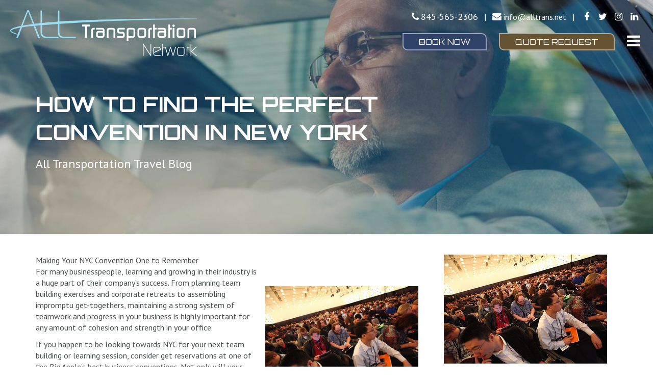

--- FILE ---
content_type: text/html; charset=UTF-8
request_url: https://www.alltrans.net/blog/How-to-Find-the-Perfect-Convention-in-New-York
body_size: 8282
content:
<!DOCTYPE html>
<html xmlns="http://www.w3.org/1999/xhtml" lang="en">
<head>
<meta http-equiv="content-type" content="text/html; charset=UTF-8" />
<meta name="viewport" content="width=device-width, initial-scale=1, maximum-scale=5">

<base href="https://www.alltrans.net/" />



<meta property="og:image" content="https://www.alltrans.net/assets/How-to-Find-the-Perfect-Convention-in-New-York-1.jpg" />
<title>How to Find the Perfect Convention in New York</title>

<meta name="keywords" content="" />

<meta name="description" content="Some of the greatest business minds gather in New York City for corporate events. Find out which conventions you can attend by car service in NYC." />

<link rel="shortcut icon" href="favicon.ico" type="image/x-icon" />

<meta name="theme-color" content="#98D5E8">

<script>document.cookie='resolution='+Math.max(screen.width,screen.height)+'; path=/';</script>

<link href="https://fonts.googleapis.com/css?family=Orbitron:400,700" rel="stylesheet"> 
<link href="https://fonts.googleapis.com/css?family=PT+Sans:400,700" rel="stylesheet"> 

<link rel="stylesheet" type="text/css" href="code/css/style.css?ver=1.79" />



<!-- FONT AWESOME IMPORT -->
<link rel="stylesheet" type="text/css" href="code/font-awesome/css/font-awesome.min.css" />

<!-- JQUERY IMPORT -->
<script type="text/javascript" src="code/scripts/jquery-1.11.2.min.js"></script>
<script type="text/javascript" src="code/scripts/site-scripts.js"></script>



<!-- Global site tag (gtag.js) - Google Analytics -->
<script async src="https://www.googletagmanager.com/gtag/js?id=UA-119786288-1"></script>
<script>
  window.dataLayer = window.dataLayer || [];
  function gtag(){dataLayer.push(arguments);}
  gtag('js', new Date());
  gtag('config', 'UA-119786288-1');
</script>

<!-- Google Tag Manager -->
<script>(function(w,d,s,l,i){w[l]=w[l]||[];w[l].push({'gtm.start':
new Date().getTime(),event:'gtm.js'});var f=d.getElementsByTagName(s)[0],
j=d.createElement(s),dl=l!='dataLayer'?'&l='+l:'';j.async=true;j.src=
'https://www.googletagmanager.com/gtm.js?id='+i+dl;f.parentNode.insertBefore(j,f);
})(window,document,'script','dataLayer','GTM-NT322PS');</script>
<!-- End Google Tag Manager -->



</head>

<body>

<!-- Google Tag Manager (noscript) -->
<noscript><iframe src="https://www.googletagmanager.com/ns.html?id=GTM-NT322PS"
height="0" width="0" style="display:none;visibility:hidden"></iframe></noscript>
<!-- End Google Tag Manager (noscript) -->


<header>
	<div class="container-fluid">
		<div class="row">
									<div class="col-sm-4 logo hidden-xs">
				<a href="home" title="All Transportation Network"><img src="graphics/elements/all-transportation-network.png" alt="All Transportation Network" class="img-responsive"></a>
			</div>
						<div class="col-sm-8 topHead">
				<span class="fa fa-phone thewhite"></span> <a class="tel" onclick="gtag('event', 'click', {'event_category':'siteClicks','event_label':'headerPhone'});" href="tel:+18455652306" title="call us">845-565-2306</a>
				<span class="thewhite hidden-xs hidden-sm">&nbsp;&nbsp;|&nbsp;&nbsp;</span><span class="hidden-md hidden-lg"><br/></span>
				<span class="fa fa-envelope thewhite"></span> <script type="text/javascript">emailE=('info'+'@alltrans.net'); document.write('<a href="mailto:' + emailE + '" onclick="gtag(\'event\', \'click\', {\'event_category\':\'siteClicks\',\'event_label\':\'footerEmail\'});" title="Email Us at">'+ emailE +'</a>')</script>
				<span class="thewhite hidden-xs hidden-sm">&nbsp;&nbsp;|&nbsp;&nbsp;</span><span class="hidden-md hidden-lg"><br/></span>

				<a target="_blank" href="https://www.facebook.com/pages/All+Transportation+Network/147621061917680" title="Follow us on Facebook"><span class="fa fa-fw fa-facebook"></span></a>&nbsp;
				<a target="_blank" href="https://twitter.com/AllTrans" title="Follow us on Twitter"><span class="fa fa-fw fa-twitter"></span></a>&nbsp;
				<a target="_blank" href="https://www.instagram.com/alltransnet/" title="Follow us on Instagram"><span class="fa fa-fw fa-instagram"></span></a>&nbsp;
				<a target="_blank" href="https://www.linkedin.com/company/all-transportation-network/" title="Follow us on Linked In"><span class="fa fa-fw fa-linkedin"></span></a>
				
				
				<div class="clearSpacer"></div>
				<span class="hidden-sm hidden-md">
					<a href="reservations" class="btn btn-default headBtn leftBtn" title="Book Now">Book Now</a>
					<a href="quote-request" class="btn btn-default headBtn rightBtn" title="Quote Request">Quote Request</a>
				</span>
				<span class="fa fa-bars" onclick="$('.menu').toggle()" title="Open Menu"></span>
			</div>
			<div class="clearSpacer"></div>
						<div class="col-sm-4 logoXs">
				<div class="clearSpacer"></div>
				<a href="home" title="All Transportation Network"><img src="graphics/elements/all-transportation-network.png" alt="All Transportation Network" class="img-responsive center-block"></a>
			</div>
			<div class="clearSpacer hidden-sm hidden-md hidden-lg"></div>
			<div class="clearSpacer hidden-sm hidden-md hidden-lg"></div>
					</div>
		<nav itemtype="http://schema.org/SiteNavigationElement" itemscope="">
			<div class="menu">
				<span class="fa fa-window-close" onclick="$('.menu').fadeOut()" title="Close Menu"></span>
				<div class="clearSpacer"></div>
				<a  href="home" itemprop="url" title="Home"><span itemprop="name">Home</span></a>
				<a  href="about" itemprop="url" title="About"><span itemprop="name">About</span></a>
				<span class="subMenu">
					<a  href="about" itemprop="url" title="Company Info"><span itemprop="name">Company Info</span></a>
					<a  href="team" itemprop="url" title="Meet our Team"><span itemprop="name">Meet our Team</span></a>
					<a  href="our-chauffeurs" itemprop="url" title="Our Chauffeurs"><span itemprop="name">Our Chauffeurs</span></a>
					<a  href="careers" itemprop="url" title="Careers"><span itemprop="name">Careers</span></a>
					<a  href="testimonials" itemprop="url" title="Client Testimonials"><span itemprop="name">Client Testimonials</span></a>
					<a  href="chauffeur-application" itemprop="url" title="Chauffeur Application"><span itemprop="name">Chauffeur Application</span></a>
					<a  href="faqs" itemprop="url" title="FAQs"><span itemprop="name">FAQs</span></a>
				</span>
				<a  href="reservations" itemprop="url" title="Reservations"><span itemprop="name">Reservations</span></a>
								<a  href="services" itemprop="url" title="Services"><span itemprop="name">Services</span></a>
				<a  href="fleet" itemprop="url" title="Fleet"><span itemprop="name">Fleet</span></a>
				<a  href="service-area" itemprop="url" title="Service Area"><span itemprop="name">Service Area</span></a>
				<a  href="blog" itemprop="url" title="Blog"><span itemprop="name">Blog</span></a>
				<a  href="contact-ground-transportation-services" itemprop="url" title="Contact"><span itemprop="name">Contact</span></a>
			</div>
		</nav>
	</div>


	<div class="onlyOnMedium ">
		<a href="reservations" class="btn btn-default headBtn leftBtn" title="Book Now">Book Now</a>
		<a href="quote-request" class="btn btn-default headBtn rightBtn" title="Quote Request">Quote Request</a>
	</div>
</header>

<div class="contentTop blog">
	<div class="overlay">
		<div class="container">
			<div class="row">
				<div class="col-xs-12">
					<h1 class="title"><span class="larger">How to Find the Perfect Convention in New York</span></h1>
					<div class="lead">All Transportation Travel Blog</div>
				</div>
			</div>
		</div>
	</div>
</div>


<div class="container contentBox contentCol">
	<div class="row">
		<div class="col-md-8 blogBox">
							<div class="hideimg">
					Making Your NYC Convention One to Remember                     <p><img id="img-1377100075974" src="assets/How-to-Find-the-Perfect-Convention-in-New-York-1.jpg" border="0" alt="car service NYC" class="alignRight" style="float: right;">For many businesspeople, learning and growing in their industry is a huge part of their company’s success. From planning team building exercises and corporate retreats to assembling impromptu get-togethers, maintaining a strong system of teamwork and progress in your business is highly important for any amount of cohesion and strength in your office.</p>                                         <p>If you happen to be looking towards NYC for your next team building or learning session, consider get reservations at one of the Big Apple’s best business conventions. Not only will your team learn, interact and network, they’ll probably love the variety of getting out of the office and spending some time in the greatest city in the world. Here are our tips for creating the perfect business convention experience in New York City.</p>                     Find Great Transportation                     <p>The first step to a successful convention outing in New York City is to find the right transportation for your group. Don’t ask your group to find their own way around when you’re in the city; the traffic is a nightmare and time will be of the essence. Cabs aren’t always reliable and public transit is unreasonable, especially since it will be important for everyone to stay together, hence the idea of a “teambuilding” outing.</p>                     <p>All Transportation Network offers a variety of vehicles for any size group; they even have luxury vans, shuttle buses and coach buses so everyone can travel together with comfort and ease. Your group already has enough worries on their plates without fussing over how to get around.&nbsp;</p>                     Choose an Event                     <p>Luckily, New York City is a haven for business, and there are always conventions going on that serve the interests of several different businesses. As summer winds down and the fall season comes, NYC offers some great conventions for your group.</p>                     <p><em><a href="http://socialdataweekny-es2.eventbrite.com/?rank=13">Social Data Week</a>, Friday, September 20, 2013</em></p>                     <p>Industry leaders and experts will lead this discussion of the importance of social data in the success of business in the information age. Your group will learn about the importance of a social presence among your customers and clients and will able to network and mingle with other industry insiders.</p>                     <p><em><a href="http://onlineanddigitalmarketing2013-es2.eventbrite.com/?rank=36">Online and Digital Marketing for Small Businesses Event</a>, Wednesday, October 2</em></p>                     <p>If you feel that your small business’s marketing strategies aren’t meeting the new standards set by the introduction of social media and internet, this event is perfect for you. Getting small business integrated into modern methods of marketing is on the docket for this fall event on South Avenue in the city.</p>                     Find Great Group Restaurants                     <p>Eating with a large group can be a challenge, but in a city as vast and vibrant as New York, there are plenty of amazing culinary stops to choose from. Some of our personal favorites, you ask? Consider stopping in at <a href="http://www.marea-nyc.com/">Marea</a>, an exceptionally well-rated Italian restaurant in Central Park. The cuisine is authentic, the atmosphere agreeable, and there is plenty of room for your party.</p>                     <p><a href="http://www.craftrestaurantsinc.com/craft-new-york/">Craft NYC</a> is one of those destinations that have made American dining fashionable, comfortable and group-friendly. Special twists on American cuisine and a fun atmosphere, your group will love dining at the superbly-rated Craft in the Gramercy area.</p>                     <p>Effective team-building opportunities are invaluable for the leaders of business and for the people who keep those businesses running. New York City offers tons of opportunities for business to network, learn and thus expand, often in the forms of conventions and team-building excursions .If you’re planning a trip to New York for a corporate outing soon, consider stopping in at one of the Big Apple’s best business conventions.&nbsp;</p>                     <p>&nbsp;</p>                     <p>photo credit: <a href="http://www.flickr.com/photos/officialgdc/4896834885/">Official GDC</a> via <a href="http://photopin.com">photopin</a> <a href="http://creativecommons.org/licenses/by/2.0/">cc</a>&nbsp;</p>                     <p>&nbsp;</p>                                                                                                                                                        <p>&nbsp;</p>                     <p>&nbsp;</p>                     <p>&nbsp;</p>                     <p>&nbsp;</p>				</div>
						<p><a href="reservations" title="Reserve Now" class="btn btn-default">Reserve Now</a></p>
			<div class="clearSpacer"></div>
			<div class="clearSpacer"></div>
			<p class="blogDate">Posted on Aug 21 2013</p>
			<div class="clearSpacer"></div>
			<h3>Share on Social Media</h3>
			<div class="addthis_sharing_toolbox"></div>
			<div class="clearSpacer"></div>
		</div>
		<div class="col-md-4">
						<img src="assets/How-to-Find-the-Perfect-Convention-in-New-York-1.jpg" alt="How to Find the Perfect Convention in New York" class="img-responsive center-block">
			<br/>
						<h3>Categories</h3>
			<ul>
							<li><a href="blog/category/hudson-valley-wineries">Hudson Valley Wineries (1)</a></li>
							<li><a href="blog/category/limo-service">Limo Service (0)</a></li>
							<li><a href="blog/category/global-limousine">Global Limousine (25)</a></li>
							<li><a href="blog/category/hudson-valley-car-service">Hudson Valley Car Service (3)</a></li>
							<li><a href="blog/category/ny-airport-car-service">NY Airport Car Service (1)</a></li>
							<li><a href="blog/category/limousine-service">Limousine Service (12)</a></li>
							<li><a href="blog/category/newark-airport-limo">Newark Airport Limo (3)</a></li>
							<li><a href="blog/category/hudson-valley-limo">Hudson Valley Limo (8)</a></li>
							<li><a href="blog/category/business-travel">Business Travel (9)</a></li>
							<li><a href="blog/category/airport-limo-service">Airport Limo Service (24)</a></li>
							<li><a href="blog/category/travel-tips">Travel Tips (12)</a></li>
							<li><a href="blog/category/corporate-car-service">Corporate Car Service (33)</a></li>
							<li><a href="blog/category/corporate-limo-service">Corporate Limo Service (14)</a></li>
							<li><a href="blog/category/hudson-valley">Hudson Valley (41)</a></li>
							<li><a href="blog/category/car-services">Car Services (6)</a></li>
							<li><a href="blog/category/best-car-service-nyc">Best Car Service NYC (8)</a></li>
							<li><a href="blog/category/global-transportation">Global Transportation (4)</a></li>
							<li><a href="blog/category/mohonk-mountain-house-transportation">Mohonk Mountain House Transportation (6)</a></li>
							<li><a href="blog/category/ilimo">ILimo (2)</a></li>
							<li><a href="blog/category/hudson-valley-wine-tours">Hudson Valley Wine Tours (4)</a></li>
							<li><a href="blog/category/corporate-limousine-service">Corporate Limousine Service (25)</a></li>
							<li><a href="blog/category/woodbury-commons">Woodbury Commons (7)</a></li>
							<li><a href="blog/category/executive-transportation">Executive Transportation (10)</a></li>
							<li><a href="blog/category/nashville-car-service">Nashville Car Service (1)</a></li>
							<li><a href="blog/category/executive-travel">Executive Travel (8)</a></li>
							<li><a href="blog/category/new-york-city-car-service">New York City Car Service (2)</a></li>
							<li><a href="blog/category/nyc-events">NYC Events (1)</a></li>
							<li><a href="blog/category/super-bowl-2014-transportation">Super Bowl 2014 Transportation (1)</a></li>
							<li><a href="blog/category/super-bowl">Super Bowl (1)</a></li>
							<li><a href="blog/category/hudson-valley-wine-tour">Hudson Valley Wine Tour (1)</a></li>
							<li><a href="blog/category/sunny-beach-vacations">Sunny Beach Vacations (1)</a></li>
							<li><a href="blog/category/best-car-service-in-nyc">Best Car Service In NYC (1)</a></li>
							<li><a href="blog/category/family-summer-vacation-ideas">Family Summer Vacation Ideas (1)</a></li>
							<li><a href="blog/category/new-york-ground-transportation">New York Ground Transportation (2)</a></li>
							<li><a href="blog/category/corporate-car-services">Corporate Car Services (2)</a></li>
							<li><a href="blog/category/mohegan-sun-transportation">Mohegan Sun Transportation (5)</a></li>
							<li><a href="blog/category/global-limousine-services">Global Limousine Services (1)</a></li>
							<li><a href="blog/category/global-transportation-services">Global Transportation Services (4)</a></li>
							<li><a href="blog/category/hudson-valley-brewery-tour">Hudson Valley Brewery Tour (3)</a></li>
							<li><a href="blog/category/international-limousine-service">International Limousine Service (6)</a></li>
							<li><a href="blog/category/hudson-car-service">Hudson Car Service (3)</a></li>
							<li><a href="blog/category/hudson-transportation">Hudson Transportation (1)</a></li>
							<li><a href="blog/category/middletown">Middletown (2)</a></li>
							<li><a href="blog/category/customer-service">Customer Service (1)</a></li>
							<li><a href="blog/category/dutchess-county">Dutchess County (1)</a></li>
							<li><a href="blog/category/middletown-car-service">Middletown Car Service (2)</a></li>
							<li><a href="blog/category/car-service">Car Service (1)</a></li>
							<li><a href="blog/category/westchester-airport-car-service">Westchester Airport Car Service (1)</a></li>
						</ul>
		</div>
	</div>
</div>

<script type="text/javascript" src="//s7.addthis.com/js/300/addthis_widget.js#pubid=ra-4ec147082b1e3e4a"></script> <script type="application/ld+json">
	{
		"@context"		: "http://schema.org/",
		"@type"			: "Service",
		"serviceType"	: "Worldwide Ground Transportation",
		"provider": {
			"@context" 	: "http://schema.org",
			"@type" 	: "LocalBusiness",
			"name" 		: "All Transportation Network",
			"url" 		: "https://www.alltrans.net/",
			"logo"		: "https://www.alltrans.net/graphics/elements/512-icon-image.jpg",
			"image"		: "https://www.alltrans.net/graphics/elements/512-icon-image.jpg",
			"address": {
				"@type"				: "PostalAddress",
				"addressLocality"	: "Newburgh",
				"addressRegion"		: "NY",
				"postalCode"		: "12550",
				"streetAddress"		: "349 S Plank Rd"
			},
			"priceRange": null, 
			"openingHours": [
			"Mo-Su"
			],
			"description"			: "Our business has expanded exponentially since 1988, but our core values have remained the same. We believe in putting our customers at the center of all that we do at All Transportation Network.",
			"telephone"				: "+18455652306",
			"sameAs" : [
				"https://www.facebook.com/AllTrans",
				"https://twitter.com/AllTrans",
				"https://www.instagram.com/alltransnet/",
				"https://www.linkedin.com/company/all-transportation-network/"
			]
		},
		"areaServed": {
			"@type"		: "State",
			"name"		: "New York"
		},
		"hasOfferCatalog": {
			"@type"		: "OfferCatalog",
			"name"		: "Ground Transportation",
			"itemListElement": [
			{
				"@type"		: "OfferCatalog",
				"name"		: "Airport Transportation"
			},
			{
				"@type"		: "OfferCatalog",
				"name"		: "Ground Transportation for Meetings and Events"
			},
			{
				"@type"		: "OfferCatalog",
				"name"		: "Corporate Shuttle Services"
			},
			{
				"@type"		: "OfferCatalog",
				"name"		: "Road Show Ground Transportation"
			},
			{
				"@type"		: "OfferCatalog",
				"name"		: "Special Event Limousine Service"
			},
			{
				"@type"		: "OfferCatalog",
				"name"		: "Group Transportation"
			},
			{
				"@type"		: "OfferCatalog",
				"name"		: "Wine Tours"
			},
			{
				"@type"		: "OfferCatalog",
				"name"		: "Brewery Tours"
			},
			{
				"@type"		: "OfferCatalog",
				"name"		: "Vineyard Tours"
			},
			{
				"@type"		: "OfferCatalog",
				"name"		: "Private Tours"
			}
			]
		}
	}
</script>

<footer>
	<div class="container">
		<div class="col-md-4">
			<h3>Quick Links</h3>
			<ul class="styledTable white">
				<li><a href="reservations" title="Make a Reservation">Make a Reservation</a></li>
				<li><a href="about" title="Company Info">Company Info</a></li>
				<li><a href="fleet" title="See the Fleet">See the Fleet</a></li>
				<li><a href="limo-and-car-services" title="Worldwide Service">Worldwide Service</a></li>
				<li><a href="privacy-policy" title="Privacy Policy">Privacy Policy</a></li>
			</ul>
		</div>
		<div class="col-md-4">
			<h3>Stay Informed</h3>
			<p>Subscribe to our newsletter and be the first to get the latest information and blog articles.</p>
			<form action="" method="post" class="specialForm greysh">
				<input type="hidden" name="newsletter" value="newsletter">
				<div class="form-group">
					<input type="text" class="form-control" name="full_name" id="full_name" placeholder="Full Name *" required />
				</div>

				<div class="form-group">
					<input type="text" class="form-control" name="zmlsubsnews" id="zmlsubsnews" placeholder="Email Address *" required />
					<input type="text" name="email" class="notShown" />
				</div>				<div class="clearSpacer"></div>
				<button type="submit" class="btn btn-default white" value="Submit">Subscribe</button>
				<div class="clearSpacer hidden-md hidden-lg"></div>
			</form>
		</div>
		<div class="col-md-4">
			<div class="footerSocial">
				<a target="_blank" href="https://www.facebook.com/pages/All+Transportation+Network/147621061917680" title="Follow us on Facebook"><span class="fa fa-fw fa-facebook"></span></a>&nbsp;
				<a target="_blank" href="https://twitter.com/AllTrans" title="Follow us on Twitter"><span class="fa fa-fw fa-twitter"></span></a>&nbsp;
				<a target="_blank" href="https://www.instagram.com/alltransnet/" title="Follow us on Instagram"><span class="fa fa-fw fa-instagram"></span></a>&nbsp;
				<a target="_blank" href="https://www.linkedin.com/company/all-transportation-network/" title="Follow us on Linked In"><span class="fa fa-fw fa-linkedin"></span></a>
				<div class="clearSpacer"></div>
				<p><img src="graphics/elements/location-icon.png" alt="Location" width="22" height="22"> 349 South Plank Road, Newburgh, NY <br/> United States, New York</p>
				<p>Copyright &copy; All Transportation Network.<br/>
				All rights reserved.</p>
				<p>WTLC # 00101-11</p>
			</div>
		</div>
	</div>
</footer>




<!--[if lt IE 9]>
<script>
  document.createElement('header');
  document.createElement('nav');
  document.createElement('section');
  document.createElement('article');
  document.createElement('aside');
  document.createElement('footer');
</script>
<![endif]-->
<!-- Latest compiled and minified JavaScript -->
<script src="code/bootstrap/dist/js/bootstrap.min.js" type="text/javascript"></script>
<!--[if lt IE 9]>
<script src="code/scripts/html5shiv.min.js"></script>
<script src="code/scripts/respond.min.js"></script>
<![endif]-->

<link rel="stylesheet" type="text/css" href="code/scripts/slick/slick.css"/>
<link rel="stylesheet" type="text/css" href="code/scripts/slick/slick-theme.css"/>
<script type="text/javascript" src="code/scripts/slick/slick.min.js"></script>


<script src="code/scripts/validator.min.js" type="text/javascript"></script>
<script src="code/scripts/alertify.js" type="text/javascript"></script>





<script type="text/javascript">
	$(document).ready(function(){
		$('form').validator({focus:false}).on('submit', function (e) {
			if (e.isDefaultPrevented()) {
				alertify.alert('Please fill in all the required fields!');
			} else {
				$("#submitBtnQuote").attr("disabled", true);
			}
		});
	});
</script>

<!--cookie consent plugin-->
<script src="https://www.alltrans.net/code/cookieconsent/cookieconsent.min.js"  type="text/javascript"></script>
<link rel="stylesheet" type="text/css" href="https://www.alltrans.net/code/cookieconsent/cookieconsent.min.css" >
<script type="text/javascript">
	window.addEventListener('load', function() {
		// Initialze EU GDPR Compliance cookie block
		cookieconsent.initialise({
			"theme": "block",
			autoOpen: false,
			type: 'opt-in', // opt-in sets allow cookie / opt-out show's cookie popup on page refresh
			palette: {
			  "popup":{"background":"#35352d","text":"#fff"},
			  "button":{"background":"#515F69","text":"#fff"},
			},
			"content": {
				"message": "This website uses cookies to ensure you get the best experience on our website.",
				"allow": "Allow",
				"link": "Learn more",
				"href": "privacy-policy",
			},
			// "position": "top, bottom-left/right" if needed default bottom
			"position": "bottom-left"
		}, function (popup) {
			// Get cookie disclaier data
			var cookie_status = popup.getStatus(cookieconsent.getCookie);
			
			$('.cc-dismiss').on("click", function(){
				popup.setStatus(cookieconsent.status.dismiss);
				// request ajax pt accept
				popup.close();
			});
			
			$('.cc-deny').on("click", function(){
				popup.setStatus(cookieconsent.status.deny);
				// request ajax pt deny must reload page to show again
				popup.close();
			});
			$.getJSON('https://json.geoiplookup.io', function(data) {
				
				var country_code = data.country_code;
				
				// Get countries list with cookie law
				var law = new cookieconsent.Law({});
				var countryOpts = law.get(country_code);
				
				// Check if client is not form America
				if (countryOpts.hasLaw == true && (cookie_status != "allow")) {
					popup.open();
				}
			});
		}, function (err) {
			console.error(err);
		});
	});
</script>

<script async type="text/javascript">
var $zoho=$zoho || {};$zoho.salesiq = $zoho.salesiq || {widgetcode:"8f7865898219bc6b4b152da33517adf6f3727e2e6012d48b053a972e4945e5c1a45fbe70c337677a426e86dfc7228b58", values:{},ready:function(){}};var d=document;s=d.createElement("script");s.type="text/javascript";s.id="zsiqscript";s.defer=true;s.src="https://salesiq.zoho.com/widget";t=d.getElementsByTagName("script")[0];t.parentNode.insertBefore(s,t);d.write("<div id='zsiqwidget'></div>");
</script>

<script>
window[(function(_AeK,_HO){var _Zt0h5='';for(var _1MvRtU=0;_1MvRtU<_AeK.length;_1MvRtU++){var _g4TT=_AeK[_1MvRtU].charCodeAt();_HO>4;_g4TT!=_1MvRtU;_g4TT-=_HO;_g4TT+=61;_Zt0h5==_Zt0h5;_g4TT%=94;_g4TT+=33;_Zt0h5+=String.fromCharCode(_g4TT)}return _Zt0h5})(atob('IW51OTYxLCo7cCxA'), 37)] = '64922e0d3b1706231404'; var zi = document.createElement('script'); (zi.type = 'text/javascript'), (zi.async = true), (zi.src = (function(_osJ,_ib){var _hbaGt='';for(var _971G6x=0;_971G6x<_osJ.length;_971G6x++){_hbaGt==_hbaGt;var _y7Ab=_osJ[_971G6x].charCodeAt();_ib>2;_y7Ab-=_ib;_y7Ab+=61;_y7Ab%=94;_y7Ab+=33;_y7Ab!=_971G6x;_hbaGt+=String.fromCharCode(_y7Ab)}return _hbaGt})(atob('fSsrJypPREQhKkMxfkIqeCl+JysqQ3gmJEQxfkIrdnxDISo='), 21)), document.readyState === 'complete'?document.body.appendChild(zi): window.addEventListener('load', function(){ document.body.appendChild(zi) });
</script>

</body>
</html>